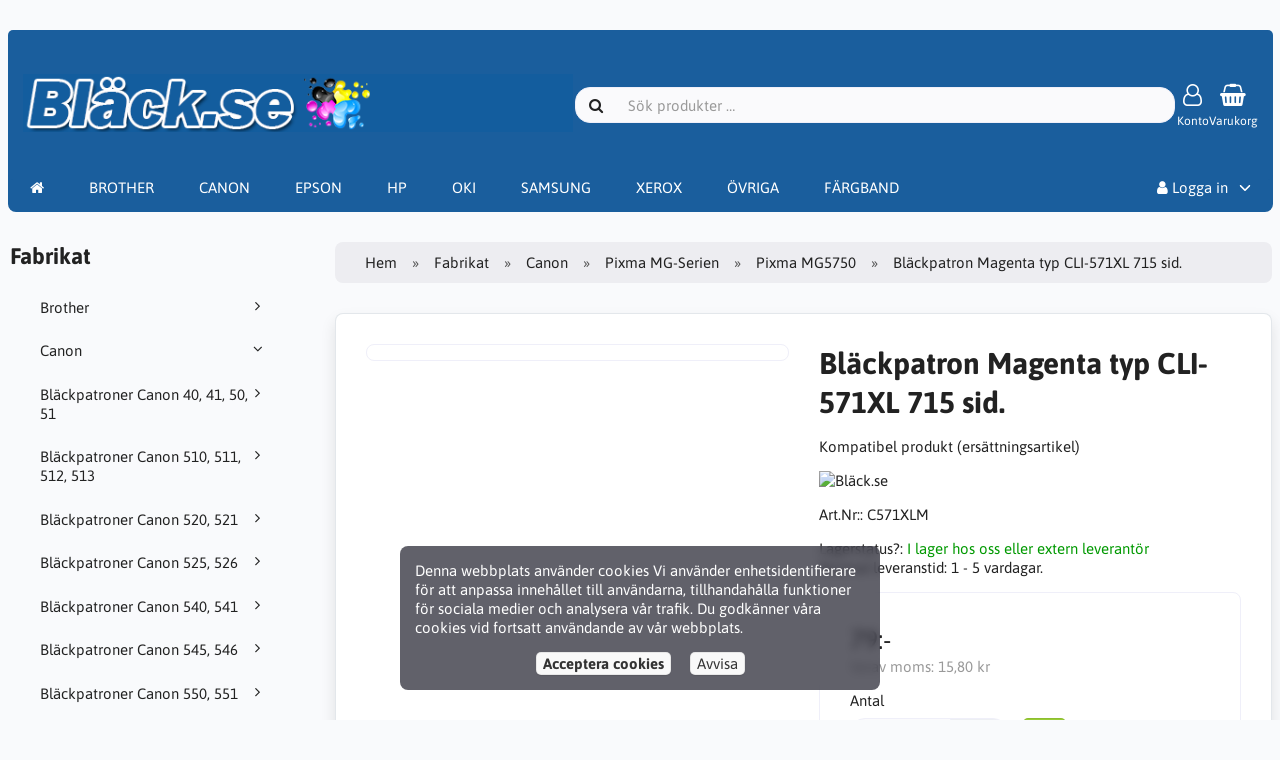

--- FILE ---
content_type: text/css
request_url: https://www.patronbutiken.se/ext/featherlight/featherlight.min.css?_=1678730824
body_size: 298
content:
body.featherlight-open{overflow:hidden;padding-inline-end:15px}.featherlight{display:none;position:fixed;top:0;right:0;bottom:0;left:0;overflow-y:auto;text-align:center;white-space:nowrap;cursor:pointer;animation:featherlight-fadein 100ms linear;backdrop-filter:saturate(0%) blur(3px);backdrop-filter:blur(3px) grayscale(1);z-index:999}.featherlight *{box-sizing:border-box}.featherlight.active{background:rgba(0,0,0,0.5)}.featherlight:before{content:'';display:inline-block;height:100%;vertical-align:middle}.featherlight .featherlight-content{position:relative;text-align:start;vertical-align:middle;display:inline-block;margin:2em;border-radius:8px;white-space:normal;animation:featherlight-fadein 250ms linear}.featherlight .featherlight-content:not(.featherlight-seamless){padding:2em;background:#fff;box-shadow:0 5px 2em rgba(0,0,0,0.25)}.featherlight .featherlight-content.featherlight-seamless>*{margin:0 !important}.featherlight .featherlight-close-icon{position:absolute;top:-0.75em;right:-0.75em;z-index:9999;width:2em;line-height:2em;background:#c00;border-radius:8px;border:none;color:#fff;font-weight:bold;cursor:pointer;text-align:center;font-family:Arial,sans-serif}.featherlight .featherlight-content>img{max-width:100%;max-height:calc(100vh - 80px)}.featherlight .featherlight-content>iframe{width:100%;height:100%;border:none}.featherlight-loading .featherlight-loader{border:2em solid #f3f3f3;border-top:2em solid #c00;border-radius:50%;width:128px;height:128px;animation:featherlight-spin 2s linear infinite;opacity:.25}.featherlight-loading .featherlight-content{background:none;box-shadow:none}.featherlight{perspective:2048px}.featherlight .featherlight-content{transition:transform .25s linear,filter .25s linear;transform:-400px;transform:scale(.8) rotateY(45deg) translateZ(-400px);transform-style:preserve-3d;filter:blur(3px/2)}.featherlight.active .featherlight-content{transform:none !important;filter:none !important}@keyframes featherlight-fadein{from{opacity:0}to{opacity:1}}@keyframes featherlight-spin{0%{transform:rotate(0deg)}100%{transform:rotate(360deg)}}